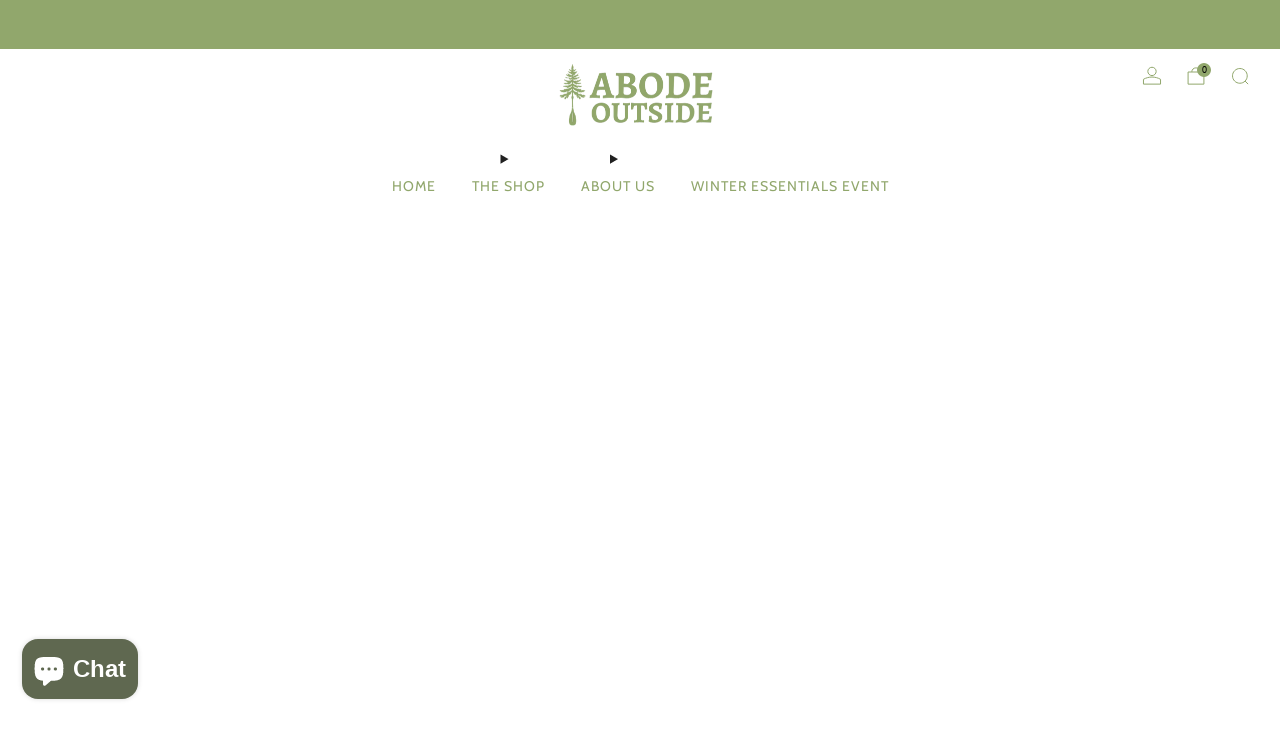

--- FILE ---
content_type: text/javascript
request_url: https://abodeoutside.com/cdn/shop/t/18/assets/store-data.js?v=58372865802225900541768447546
body_size: -695
content:
export const CART_TYPE="modal",ANIMATION_LOAD=!0,ANIMATION_INTERVAL=.05,ANIMATION_INTERVAL_STYLE="fade_down";
//# sourceMappingURL=/cdn/shop/t/18/assets/store-data.js.map?v=58372865802225900541768447546


--- FILE ---
content_type: text/javascript
request_url: https://abodeoutside.com/cdn/shop/t/18/assets/store-data.js?v=58372865802225900541768447546
body_size: -746
content:
export const CART_TYPE="modal",ANIMATION_LOAD=!0,ANIMATION_INTERVAL=.05,ANIMATION_INTERVAL_STYLE="fade_down";
//# sourceMappingURL=/cdn/shop/t/18/assets/store-data.js.map?v=58372865802225900541768447546


--- FILE ---
content_type: text/javascript
request_url: https://abodeoutside.com/cdn/shop/t/18/assets/custom.js?v=101612360477050417211768447488
body_size: -639
content:
//# sourceMappingURL=/cdn/shop/t/18/assets/custom.js.map?v=101612360477050417211768447488


--- FILE ---
content_type: text/javascript
request_url: https://abodeoutside.com/cdn/shop/t/18/assets/swatch-colors.js?v=42312885969398151301768447547
body_size: 276
content:
function getColorBrightness(rgbColor){var colorValues=rgbColor.match(/[\d\.]+/g).map(Number);return .2126*(colorValues[0]/255)+.7152*(colorValues[1]/255)+.0722*(colorValues[2]/255)}function isSimilarToBackground(color){var backgroundColor="rgb(255, 255, 255)",colorBrightness=getColorBrightness(color),backgroundColorBrightness=getColorBrightness(backgroundColor);return backgroundColorBrightness/colorBrightness<1.5}var SwatchColors=function(){function SwatchColors2(){this.colors={cornflower:"rgb(100, 149, 237)","buffalo-check":"rgb(227, 28, 28)",chestnut:"rgb(149, 69, 53)","river-blue":"rgb(56, 175, 205)","forest-green":"rgb(74, 103, 65)",wheat:"rgb(245, 188, 81)",oatmeal:"rgb(255, 248, 220)",sage:"rgb(154, 171, 137)",midnight:"rgb(0, 0, 0)",greystone:"rgb(192, 192, 192)",wine:"rgb(114, 47, 55)",natural:"rgb(255, 251, 245)","navy-blue":"rgb(0, 0, 128)",indigo:"rgb(50, 18, 122)",rust:"rgb(183, 65, 14)",bark:"rgb(161, 143, 122)","blaze-orange":"rgb(255, 103, 0)","desert-brown":"rgb(219, 203, 184)",walnut:"rgb(119, 63, 26)","black-grey":"rgb(0, 0, 0)","green-grey":"rgb(74, 103, 65)",charcoal:"rgb(122, 122, 122)",cream:"rgb(252, 251, 244)",ocean:"rgb(0, 149, 187)",sandbar:"rgb(203, 191, 173)","oatmeal-midnight":"rgb(0, 0, 0)","bark-rust":"rgb(183, 65, 14)"},this.images={camo:'url("//abodeoutside.com/cdn/shop/files/Camo_120x.png?v=5472997080887356495")',"colorblock-forest-green":'url("//abodeoutside.com/cdn/shop/files/greencolorblock_120x.png?v=18145928988296825775")',"colorblock-midnight":'url("//abodeoutside.com/cdn/shop/files/blackcolorblock_120x.png?v=17540696726874817208")',"urban-camo":'url("//abodeoutside.com/cdn/shop/files/urbancamo_120x.png?v=14307520795450366097")'},this.triggers=["color","colour","couleur","farbe","cor"]}function setSwatchColor(swatch){var swatchId=swatch.getAttribute("swatch-id");Object.keys(this.colors).includes(swatchId)&&(swatch.style.setProperty("--background-graphic",this.colors[swatchId]),isSimilarToBackground(this.colors[swatchId])&&swatch.classList.add("is-similar-to-background"),getColorBrightness(this.colors[swatchId])>.5?swatch.style.setProperty("--tick-color","#000"):swatch.style.setProperty("--tick-color","#fff"),swatch.classList.remove("is-blank")),Object.keys(this.images).includes(swatchId)&&(swatch.style.setProperty("--background-graphic",this.images[swatchId]),swatch.classList.add("is-image"),swatch.classList.remove("is-blank"))}return SwatchColors2.prototype.setSwatchColor=setSwatchColor,SwatchColors2}();const Swatches=new SwatchColors;function VariantSwatch(){return Reflect.construct(HTMLElement,[],this.constructor)}VariantSwatch.prototype=Object.create(HTMLElement.prototype),VariantSwatch.prototype.constructor=VariantSwatch,Object.setPrototypeOf(VariantSwatch,HTMLElement),VariantSwatch.prototype.connectedCallback=function(){Swatches.setSwatchColor(this)},customElements.define("variant-swatch",VariantSwatch);export default Swatches;
//# sourceMappingURL=/cdn/shop/t/18/assets/swatch-colors.js.map?v=42312885969398151301768447547


--- FILE ---
content_type: text/javascript
request_url: https://abodeoutside.com/cdn/shop/t/18/assets/swatch-colors.js?v=42312885969398151301768447547
body_size: 278
content:
function getColorBrightness(rgbColor){var colorValues=rgbColor.match(/[\d\.]+/g).map(Number);return .2126*(colorValues[0]/255)+.7152*(colorValues[1]/255)+.0722*(colorValues[2]/255)}function isSimilarToBackground(color){var backgroundColor="rgb(255, 255, 255)",colorBrightness=getColorBrightness(color),backgroundColorBrightness=getColorBrightness(backgroundColor);return backgroundColorBrightness/colorBrightness<1.5}var SwatchColors=function(){function SwatchColors2(){this.colors={cornflower:"rgb(100, 149, 237)","buffalo-check":"rgb(227, 28, 28)",chestnut:"rgb(149, 69, 53)","river-blue":"rgb(56, 175, 205)","forest-green":"rgb(74, 103, 65)",wheat:"rgb(245, 188, 81)",oatmeal:"rgb(255, 248, 220)",sage:"rgb(154, 171, 137)",midnight:"rgb(0, 0, 0)",greystone:"rgb(192, 192, 192)",wine:"rgb(114, 47, 55)",natural:"rgb(255, 251, 245)","navy-blue":"rgb(0, 0, 128)",indigo:"rgb(50, 18, 122)",rust:"rgb(183, 65, 14)",bark:"rgb(161, 143, 122)","blaze-orange":"rgb(255, 103, 0)","desert-brown":"rgb(219, 203, 184)",walnut:"rgb(119, 63, 26)","black-grey":"rgb(0, 0, 0)","green-grey":"rgb(74, 103, 65)",charcoal:"rgb(122, 122, 122)",cream:"rgb(252, 251, 244)",ocean:"rgb(0, 149, 187)",sandbar:"rgb(203, 191, 173)","oatmeal-midnight":"rgb(0, 0, 0)","bark-rust":"rgb(183, 65, 14)"},this.images={camo:'url("//abodeoutside.com/cdn/shop/files/Camo_120x.png?v=5472997080887356495")',"colorblock-forest-green":'url("//abodeoutside.com/cdn/shop/files/greencolorblock_120x.png?v=18145928988296825775")',"colorblock-midnight":'url("//abodeoutside.com/cdn/shop/files/blackcolorblock_120x.png?v=17540696726874817208")',"urban-camo":'url("//abodeoutside.com/cdn/shop/files/urbancamo_120x.png?v=14307520795450366097")'},this.triggers=["color","colour","couleur","farbe","cor"]}function setSwatchColor(swatch){var swatchId=swatch.getAttribute("swatch-id");Object.keys(this.colors).includes(swatchId)&&(swatch.style.setProperty("--background-graphic",this.colors[swatchId]),isSimilarToBackground(this.colors[swatchId])&&swatch.classList.add("is-similar-to-background"),getColorBrightness(this.colors[swatchId])>.5?swatch.style.setProperty("--tick-color","#000"):swatch.style.setProperty("--tick-color","#fff"),swatch.classList.remove("is-blank")),Object.keys(this.images).includes(swatchId)&&(swatch.style.setProperty("--background-graphic",this.images[swatchId]),swatch.classList.add("is-image"),swatch.classList.remove("is-blank"))}return SwatchColors2.prototype.setSwatchColor=setSwatchColor,SwatchColors2}();const Swatches=new SwatchColors;function VariantSwatch(){return Reflect.construct(HTMLElement,[],this.constructor)}VariantSwatch.prototype=Object.create(HTMLElement.prototype),VariantSwatch.prototype.constructor=VariantSwatch,Object.setPrototypeOf(VariantSwatch,HTMLElement),VariantSwatch.prototype.connectedCallback=function(){Swatches.setSwatchColor(this)},customElements.define("variant-swatch",VariantSwatch);export default Swatches;
//# sourceMappingURL=/cdn/shop/t/18/assets/swatch-colors.js.map?v=42312885969398151301768447547
